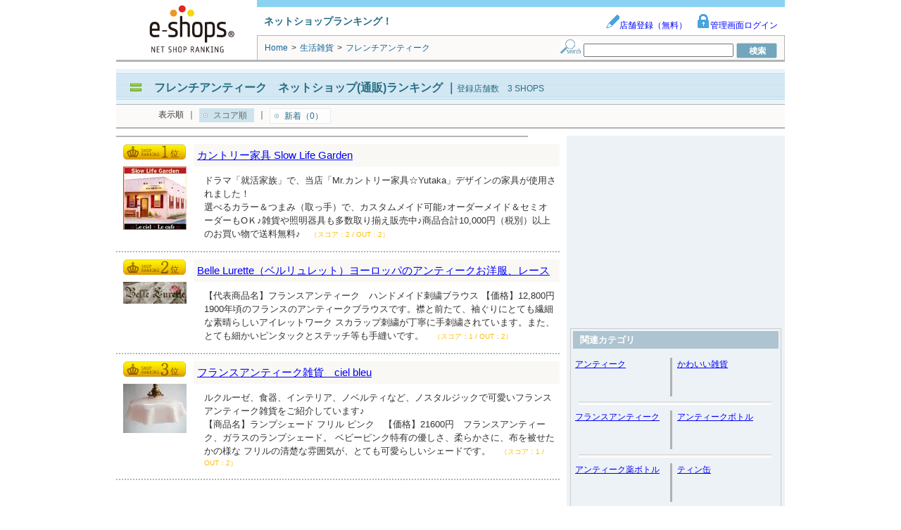

--- FILE ---
content_type: text/html; charset=UTF-8
request_url: https://syndicatedsearch.goog/afs/ads?sjk=Q6Nw740jThK6dUlKjdAKbw%3D%3D&adsafe=low&adpage=1&channel=8936626886&client=pub-1505802195485781&q=%E3%83%95%E3%83%AC%E3%83%B3%E3%83%81%E3%82%A2%E3%83%B3%E3%83%86%E3%82%A3%E3%83%BC%E3%82%AF%E3%80%80%E3%82%AA%E3%83%B3%E3%83%A9%E3%82%A4%E3%83%B3%E3%82%B7%E3%83%A7%E3%83%83%E3%83%97&r=m&hl=ja&adrep=2&type=0&oe=UTF-8&ie=UTF-8&fexp=21404%2C17301431%2C17301432%2C17301436%2C17301266%2C72717107&format=p2%7Cn6%7Cn4&ad=n10a2&nocache=931770090869209&num=0&output=uds_ads_only&v=3&bsl=8&pac=0&u_his=2&u_tz=0&dt=1770090869285&u_w=1280&u_h=720&biw=1280&bih=720&psw=1280&psh=2812&frm=0&uio=-wi620-wi620-wi300&cont=adcontainer1%7Cadcontainer2%7Cadcontainer3&drt=0&jsid=csa&jsv=861291464&rurl=https%3A%2F%2Fwww.e-shops.jp%2Fsh%2Frk2601533%2Fhtml%2F
body_size: 8241
content:
<!doctype html><html lang="ja-US"> <head>    <meta content="NOINDEX, NOFOLLOW" name="ROBOTS"> <meta content="telephone=no" name="format-detection"> <meta content="origin" name="referrer"> <title>Ads by Google</title>   </head> <body>  <div id="adBlock">    </div>  <script nonce="PqI6qoVfvSoROooOfGBFHg">window.AFS_AD_REQUEST_RETURN_TIME_ = Date.now();window.IS_GOOGLE_AFS_IFRAME_ = true;(function(){window.ad_json={"caps":[{"n":"queryId","v":"dXGBadPRK_XqoNgPm9iiSQ"}],"bg":{"i":"https://www.google.com/js/bg/wSYR5N8rgFGs41_S9hNxBEIcp_62bIbWjkvkYjRXQDA.js","p":"bcuKhELHogC6r9igUFkIDLaQiyPvuz5Xq6izR6p0lkQ7ucHSwKgM7vwaj9RKsISTVo/je/s3IW21YDdko/[base64]/SXWVTv1UzF/xmk/nJ4pElL5ssOs1Sbqz1GzTfKsh9C0JJldbQ3EH8k39CkWzKvEGENYmLjTcCAjLvCcqNGXnC/GW9wfsjTfK4/vbOCpg6k7/E4+SqcA96pqEuxz/7WY/+4jQ5wjbEk+gVqODFB9I89EjQwksBlqZHOP2T4ZaPEhTdbBMAfh6Rb4l32u3NW14RaVBzdWsdCw/cvYZEIRL10yj7xMe6+KPcLytQIaIq6cSTGIxE+YTPqpNeY1ili7Cqj1aof+s0h71nD89L9NmsV7lyCHooBuO5bROP9G5IWg6bB9kvpyzNqn0nfQ+Jozhvzvn8rmnHAizgbfhskLqxiPK5QIn0DRyxIw9eb0LwNohMWxAcXPtdRZ/RqS2yaiWtkjNYi+eSA12E7sB7i0YSPf9zgo10pLphvSz+9+w+JBzyZ5M5zd1OJrGQ0l4rGamEIDxK5jeyWhkt7G4ILZHAO8GEF8Gi/+saSuJurl2yw+rc8Xdc5d7jAxUp3TIGxS3VIXzqBiBhB6a9SNUiCOmw/Sdwdx8rbvMfjb3MWrwPiQPLh15bT1Rc7byf5ZgxTxftrBdKYkT/AzjfhqJE6Kk/0EaJMXTsMN4fP/3UbWCjXq3HhepiPGvTpvQJlsSEUGLvKh81hfc+gavVYYEea8FaiY+z4LjgW8MFBdNSXtvia8T0PaN4xjjLeV3z24ALZ/kT/3MC3IEqLehd8HhGa8+xu79yE0aVJXwyytiEUnmYMcdZ7NhLvTdbJxTUVjiSTED2MhI/QzosaLdn/1igI/o5otMGOIFhC+Q64bGACHXG9Csw1GH0BVsCqsMdmpi/k8ERw3axY141UZYFZAHsSdj4qSxE/rgFh2OSvp/6/jtIFPMiaGauSqOGuZbU2ifeturwmJt8OEjmzkC+QbhzZjfalYM9+DRQGLyqgPc3/yBNmBjL+p03iylb9iacoPZEPzYA0Yz2ArUrq1Oj/PDeQ5meYgquVKshkXYo8TANAXPHo1UC82u1019P6EvnaVKdzLrvyj1qTVmX3tOVrX3oDUlJoAjKS7ZXxZog6Xvz9a2nGdbqgCfTdsOyKa1dwCkiyPFA5DUHE29BILQ5SRhR5+S3HdAbKBJyMNH3OcjxoO7mxmnA7ge2jA7MkP0ojq/v+KjNIYIG8DOn/Xn4sFV+DRs3dgSdsJ2Qqu/CYsQ2vee9gnnQV+6AzjAzOlEUkrYWF2imTQBpCvjXONkIuSi4gth8tDii/ZSRzDX6waYdwDmiIWd8FUmDhH2t9U82UkPLApjsdN5TuoIqGSWsbbk/voW4wVEJ/ZlJWzE9PsqJMv9ZbzOJoOTznsIk16FqmZcgePXAzoTJxqFMsV4eLbyBfPKacAOYOdWFS8LDjaww8cch7dedV8J379xDf+lOZmSrLhR8ctz9FEs+hb3aJhD0qiKJB4zmEuXAipNateH4J/sXmzMjOFPj0P/qGFthBTdzNSt27miiMlYN/d9VFu5TwspTLQkP+e+1ABgM9DjZ+PT4DjQNyEtE/wY4on1OhSQ9zFl4qa4lU/Q7GHjXUSvsmTpKBCpMXWgH6yRRMonau7mEl0y7t6dVIKdvErK8dm74E9SvRYcIUm5QiEtFgcKY/hXl/ENxh3L66M2SUiK4MHwDDdalIXfRomqf76DstzKpi2T2BfgjEyFNfdxrBEzqbGTEqSUrA1boZUHcgCKhite68zLe0NXQrS6dvlkoPN3n8bhuZXJAtnYVTYjf/cbBLj+lSb4UcWnjV+/Y1BpvZkKTFWEx6qGf0i5Fy7+jzVpyb/JBH2wvMlcC6iZEyt8WyjUtMjazjD5L/FFqDjbjg/wF+fzPuDhJSYvB8Vpo8U2akoWhjC2vn36oBLHtKnyislI45ReMTh+4pZwFVztF2sre5VARRd0UfYusw6S+9Nb5ugumEx8KvkqjkpzqMbwkxiA5ek1hcO2cCLkHEb+hVueebdaEI6e1ov3zM+H2A7DRosH79wBfQ0gSYgUYHebU0J5dxwSxO7VLiSLrGW/kGQmP875C1Rz/4wMoXwvVsY6Lnr/0bUhpF1fvZoG4VkUco1tPBYh75iVXcHmvUiO3UmpsVedR7THK4pJyN6L+Vkog0GdPV1nEW/2iSs5YWVTI02VeAV05LPssbYyPtJuDSGez2hb+oiLpNQ9/7HGh3J5fDFEkfNNd9c1TynZJqp2aM2KNnXrx4YXtnAXydVltvdFcLPGm9Z/ZxwXQ4sWvQ/SimBsFkEzhsqlNmI+KBqFTsaQGwb6umtnabIBewVagP8gCaCX0gbrKQMVU737iVOE+TylilMJCBWOy9oJXXa1173uc+mCmuJkTrKjEQU3iVJH3de6Y3PGMatuJRypL/a1ljJ2iWtiOZHAhXbK89LHk43fX1p7up6ArphXlneV0wQHzzHxGUYtv/HCvXwGqU7p5FkiG3dm1Kw33PhY2IS/gCoGquXZiz8FrCWbgrgAYHsLJVI0QKer4A1k9/h0itt4IdaE/we/htAuXyqrFOi60NNzxGhZdqcV2Ue8Re8AHY64UrBJYrx+CnI/6+ZUEVS9fCG3wP1vsOWel25RlR74yjF/hLrElLigiR/EgKvQ2/S/uPcFzDZH+Dei8XTYSvhaeEB/+AYwpRjmViks7zOAkR1YS91zKZVvnnDFqyqwTiQFskNM4X07ui8GN0YBJMorDVdHVwHIkK5tTWB+mfOba5QcVmG7NGhMLh+is7+tr+vDrOc2EgUFGS9oaHXJ4SFI3BHHoOwFNl1JWtp1pUJNciSpKrfdCsUfh/AqojayS8hNbRPcRp3BwbmI09SE8ItkUacpZLpE4iemnIfxlr4vb2BK7WREaVL/HFY+a/jA4BhoUy5v6Pd10SFC3a72grvvWlmnZOSvlg9vQjtN6mLq3cykTTsFpoYBwOkRIKooUsKFPJLNz5aK1Xo3p3MEOPPqJFgcN001auJiIkujbVUFSSakZVrOp3bPPyJKkRbitgeAkvPEI73Y9n3crTDKPNDW2LFBpIR9C+Fo/Xk+c0NV8DY5LVGXXqsh+h/IwNGCaPx6yQj8J108+8bEbOeroftfDIBsISpRH/jVlWM4+1+crkI0HVdvaSndcPfYofv14/JsDIpwtdcdCxnJsmGSIplvEX/opsAW3/2sZR5+7OD8o/5+6MCUbLNUOaXjvrrkxbwmux3Ms1Bmr3hdq6HCwtP+V3WELeVcBZZigHKsLn4Os61TboREya4l4jkqvCXCDqwOwIFKPG9AnjjslLlV50zgSPrVQ6Oj4BbZEI5E5c3xgDHmJ/6M0k2CrWd5/[base64]/9O/xls4JtpOiz8UVygU20gWyLsmBOn0Q5WTiqUpuaZguQb67pshwlNN5gpbPTGQr6WwZnHcIP/vLJyeMLwrTyttUqZUZCyVtFBLhyM2TB4da/HiMX1+i6YE2HVHnU2Plru/jFp3aRkl8p4t3w8g0A81X6z3d/15jB/YSqokny3mTJbi/450gcNhx7uGvp+IYo6TSb/IAiLDh+4x+nP4Hfn0/[base64]/UHw9G+0HczE/+M0el8wkQmJPod3BxNLA36lVfeCPpf7srY2wUUNzMHsLpJZoRV/Fu6s7dlJjH+HuvEagTLMnSWMoLsRvhxSg9fYXjBZrj56QBsaf3YQeNz3LPuuVgCjTphrcSUNUkNur7f2kByToCZ/AblsFCTfDYIqIzZuiIvG5OnLSjwiT145fV4NX5kI8WwZ9mtlyFJZjGCUDlADq8lAn43YHpNlED22qG/1yZwuz/Djk+vdmC4iCdZis3rcqJpUdNgUaITkVYEis446Nfd+YsvW7NWMIGF0sdUH0yKKq5SAMBaVwABZIQx2s4qwlQnOhJRs6cKDLL9KL773+Z+38aBynly7uYTc07iSFuijIeTntgC6l3Yhb13Ok+42ZQ4BX+y60BdGdhe+W82WT2dYptzI8HLTxI7aqj2Q12IB1U/6Mwf5pM8qESDQ40vcsZkpQr6pUVv4gqYoLCsZT6K7V0dMEW3R71oXOHqiNj+Dq0RjKwn3Ek9ULT/ioPdZrXroyB+RImyMmiTXXjYom1dxqknZQt8JU0rH8/8uemBdZG8izwWcIu/9Dad9lr9ytSsAFiTMFTEJGwz4TSiVYATF9VI47K42Ua0AqYI8EwLPUPrT3PNak86Kn8iLbQ/oDAixSg6u6o89ZLEZMrB89Wj0BfUMLMUsyE2H0CvkFVf7ATO0y01HkxQxYWY+duXUk6atEkDZmoOX3hIDgRhduFnbSnSH9UF3WAQ73xrJYvVOtTctOW5kkiFSqyE8VRKq/JjYxFtRgYvoBHl/[base64]/3jLyYZnW+JnFSc5lKKGwGRXH2bMZ1vAjMmPY4eSvTMVHH68EoA57TOSdmGT9+HK2FLRKtrRNKHE8HdpIhE/Yb0f5hU1C+ffXSzEpC6R8OY8atTEc74V5WmwA9gehvraEipcg2XVE+Jfghklc/[base64]/gMJQHl+aXgK2X5BohspFzZNrM5vr6S02uB09G3JXKghufmt26wOdt2QPDJwyka00nlUUM65IX0M4C/ZjiS2P6yZf/bt2LFH4Wv9YVxiCH0U+FPw9AIbZRQ1I2H41VczyItssGLrW1nuX0WwOez9vPbOiX4y3m1jqVlVvc5nfETjiFmQnayaYKfbJHAQS0wBru1tyCjRNbcgJXRxBttt+xXbBvkwAd7H/QcdlT6/7LKw611UcT1dV+/DPtpHSEA9fQ3etAvTR0IFFgeZeSMn4whrUGyfJ8xfn4VJh7VlpBnKu7L+ix9fnkdZ/OCan5uesRgTIBzD/IEYO+udKgOgZa7s6M1Y5ouwLdZ1XfGZVRk8W5aIRp4LB4yASXFQtVj9H7QDiQHBD2BdeXiIhxMDeFz6L9TvSrzwryTz7vE+5YPj/oYol3D+o2SW5d9gUdPoOrbBLk9+DfRyRi8/2jc4GMwDkF/WnAMn9BloNDg95ftIUHIBWwjSl0ozxtH/wT/K0+vpvyp1/T8wqDjgQ5CsaQrsbYAjWwF2boAuYBoywPe1RbU+Dcmq8EaXG/[base64]/WDfyN8CGkqMvzb/4TwjNNPQk1wk9QMXPSCMP/QsQihvdrI8+Lyq6oxhYijg3RYx6ISaAhLQFLRUfIUeQ+IQFEOxceR7aWwRHwjxxBdf+XtunPJlqdq6jnfPK2ef01qhKy1Rlf0UuuPeKGjNayzjPLllYl/[base64]/aKnHYLhI6iQY3iPdeESBvo2oX0VQBENhGQBW2ZR2ea0E+D37DQJU7DZ/GyB36AW1LvL92ydkNLGo3Oa9RwOGbpA4aIslmP4e2YI1Q1V1rgkQDtw1ZBQfbLPg045kPYAwKSPClYucq+gwPqmfzZjf8y+zBoARwBdqRh80HxXRddYEpiriPC6K58xQnxXVlJT1VYPcJD0cb0TNyfZk/XtckND2AKsGEClIx8Op4cGsCIKjkXv8Vm60c/rWDQ+FEr0w5l+1nMF914q9bLzn/5dExOdAZLZhDUyG7BlHeMKV5GX95T9pQgxSM9vriviALwOSiiLujEqKiPwREgtO9J0Kq7lSIFk4cMN4EN5zj7DAMJ5Is9T4T64ohRQ722WNLoe5KS1JQSaxhTgXd9dGGAY6WbQbaJNM6XZUG2Ky0NRT/CquhCQ/8h0lW8RBaKqtFQJ4YqxrXVSU6p7CkjTB8R66DFzwrIkkfxnd9rEAZQyKLbSygU7JfzuNzRF+MiJDSR9nWiPT0R73yQELaNCbG4S7QwuTujaNzonz8kbKZ2ISJ+jpFz/5zvXvLav6wv235D5sPHudVIndXNJ55925J6B+n+ZL2pGm2sw0a7/q5Ig3RBzuVmteOuoVJePTuwQxAKK3OvG2fF7VcEaL4hX+G4fCWX5FnlH1qpXtOIOx85UR4EKDI7ARSLTYtrGSsB2TSAvLPGWYXiBTufMrKZvmYAlwTm1AWU6D87hreK6tnLUruLa14KJkmh8kao2HYJa8O+foLl5ZA/5wADarbF+V8m+TytyWMTQgB2Zc98atTiID5VQTIbT3njzkDtxHYu8lOkEZpHuvXUh9pw2zExlUq3ZVXNMbTGY/4ZHh/VHHrF8k/Nq85gaTjs9dUP+Ikylbac3Hq3Wql3sItbPe3f5sHzIQG6W44uJdqwbTQ33AWzKRSXV7F38sNtNyzUo6lR2RU7xyFZqgQ+VXRlLZ3xL3/gFzIDahu2I2jZ4RvYNPAoRCT32R8brBC5RxhW+76cVWoytN4G1fmnYdSOvnwAczEozrBxwRWtJDl7fK8dLHiGltsFMplnDxI1KyoU/nrMH4OB0Sp/xUImt0IM2Rk+1hbDDdAWs4HScoIIjDrrG2qZCuuZ3V7sTsbTRYng7zr78x0L3M2PKZh+S9/z1onNDULFh1NTH+JMOK9SB6cC5czLOW17Kivsef+xhnLYUbqVJdyfhRYNu68iGWuvpu9/0oGPouOvuLjk7L+awQKbyaCndegCk30ctnRl+uvYQO9lqS4Xwqu4UxsGCkos/Saw/wuz1QDuvwPTx/ni/GDLMukLnA5v0vxjFqpIM68ibJxA6Q/ezmbgLSfkeGAReVJd5I03MH38q7i2YPYh19xHHiy/YFQdyYcTO0Pf6OmXLPHFZnfX5XkPKeJls7P/GtE7Ym98kUVwxR0OUax3ghQg0TjcMySX/A9O3EOXc+xbWToR9g1Jd9ltOcfDuEAucMizoLaxo45p0orsbUSvMpAphlufs8PyKk8ddpmzJgwhuOJhLlg7UseI2d9/V+qqIliXUvTdcFV8K+O9xE+7J6tMfjI1wzYOQ7no31CRNfyuTSZI5ZgfbR0yQAIetGuxc5DsUbXZYxaMLpx8s+1+R9fCl9rjoA2mL7rZOCoL0BhF6yNBM6OnkDmXF2k7Uida69EGbdX+5YtYK/pFG/lJ7WqhQJxgeePmmqy7kJhjnJrvy39koRM5hl5B/wIxTxc3NQZCuOfqSWeaHbeEU0lA0U0pDyk2gGouEidlIVYIf5scNyS2+BGtJSZ08AOvRgXrd0gCZuzW6j0UgUWsJFHdBiAcMEpWG0IgxQ4fmEaw0Poi/TAKaWjhlrVFWQbfw5sm9Kr+W3Hatcvn8W3TLUm1L/RVXk3U2UlX0SknLoPjkR45JJXGGLMHz0ZBBb39vsCk5pp2nF4SIdtoTfGHo/QprU3K/ZpbBhWd9YTqwrVfCWWIMOlr7ns4xrgjw5n4+by/nj/Qz4hrOv5EemklGuWG8WQFI5sNHiE4VOP+NQeF3+lo21ZfcopEKAs/2D5SyFZNudS/lJrAJuIfIGQa/eRmd9rjWB/NfVOpFj0duRG0WnTX7o8+/Ocgk3aEC4VXxgf+TccmhsKk55+r5S+h9ECkMVcF/4JDYInG4i8w5iXNktz/RM9bE8YbsVTYY6x/+WRZpRCA0hRohkhdv4rV66AAD2SWlk1EYa/PDr8FGr6QvhsXoS6RR1j8T6+qkh/dtfdND1E7LyGHFfRmgiZprNKWooR/4+ChOMeF+Fdz6CHUx5LJZry/xh3YInBB5SALkW+vdQfo+YC42dHK/Tq0QPSTEP6wP1uvQNyiMlhCZ+1J6/CfkWZ6m6oJUd/wtrv6W5F+nx6S4MJS/dsN0Wk/qeZ+k4Y+yFq0fww0rR6oxLTeWdlHGjor9/O/tTO7VIOPfkcKhGRjUlZLd4w+WJW01liw9rvB6BKBAcIoJj3Ff7CJYd0G0QWEVr5yw1PVGXPvq8nSKIUdgAdnEoubw5NmarnMbs3SIm4Y9KazYrA5W4qnX9hmCnOlkfL3q4kF0Kb5QfwsI4iLTdVA+FokgSTTJmgbJUvs8IRjKM0COZQ61cK9jAsWiA0/Tej7VYsnZXWZtThjoNtqIGGA5M/f8rhpGl8142L8eXApSLtcWBorjK0/CPxt2gg6kpvA4d6+F2ekD3Cq4ueHtzyVPYic7XshhFwseUrN0DCIaxwjvTlB0E5b2WQYGOIGnr8dEhT2U2kDwsI+3qkkbZvgdNRt9yJPOWOEpyGflcm77hDKuFwtAp6yZDCYbAO9blgSaV82RP3dnffuL/6cwvNQWs4SDWFFgmr5NrM+IO95y5A6HF0e4vmizLBluKXrUMFHY1/J60TFsQHZ+98owbggn/3OZgigEj6NkBTLXQi8LeRbw/spOGl0Gmwdi7wfR/6rgJ3kwjvVUQqc8sdNntZD5zSWheh/n+27qRtqAktp/pjdo06zFfCq82bPQQWfXlTKcC0zm/nwBTIh8cXh99Nn9iEh0z0q5MvSlTlR+P0EpAw5OXTLgOhxl9WL3ezQvzypukJ/Ul5SA4IORLB9kV3moav5EyUNMvgxKlaNcejhLpAnCwqPjbcTSCRUh9hkVbaVOXklyP/RWb9117nFRGNG1GpvVdOz9zvCHwc1wdgbvmzB9Y0BszshjwHSS/NkzC9DJe3cUNH6JF32piLaRZ/UJ1WBnvAJdnbF2q5Mt66tZ4k5ughD8HEkxm32QzNL8/PoMAqXr85XwhZf2Gbk2AqtCZZX1Gk9Tj+XmmppgwTwvxhQMlWZ9oaVhSw9XlJGVUDZmRpRyaatKjOH+mWP/sx7c/d2RRi4y+9Z1XzZWeCj1mgOA+mKzELtrHyj87SRshUMZwDsDwGUpQbUAZs4QwOeah2adq3I+GcG86ls6I4LeV+SG+V0rNDQDxwVuTaMw8fZ0dDjTfKX3drVBOtYiqEsmZG"},"gd":{"ff":{"fd":"swap","eiell":true,"pcsbs":"44","pcsbp":"8","esb":true},"cd":{"pid":"pub-1505802195485781","eawp":"partner-pub-1505802195485781","qi":"dXGBadPRK_XqoNgPm9iiSQ"},"pc":{},"dc":{"d":true}}};})();</script> <script src="/adsense/search/ads.js?pac=0" type="text/javascript" nonce="PqI6qoVfvSoROooOfGBFHg"></script>  </body> </html>

--- FILE ---
content_type: application/javascript; charset=utf-8
request_url: https://fundingchoicesmessages.google.com/f/AGSKWxWHEfThOl4fVXeaEkbAm1N31FZ0QZ5OADOM4Qj49557p6fjgMiv2EeTt-JwlGMPHTeemjDoyksvmwkXr8MQIhhoNPCWKq6gCkNiUM_QE9oIuj8qf8WjY_gySeeboWkO4VOSvY38t0fGHxxzF6A3fB81qFBPRCLCbb2OdX4luBSsvX7Buj4ujCrVSxo8/_/adClick?/background_ad_/ad_content./advscript./ad_ga_callback.
body_size: -1283
content:
window['f5db1e74-1537-4557-9f33-3a05fd4b3cd1'] = true;